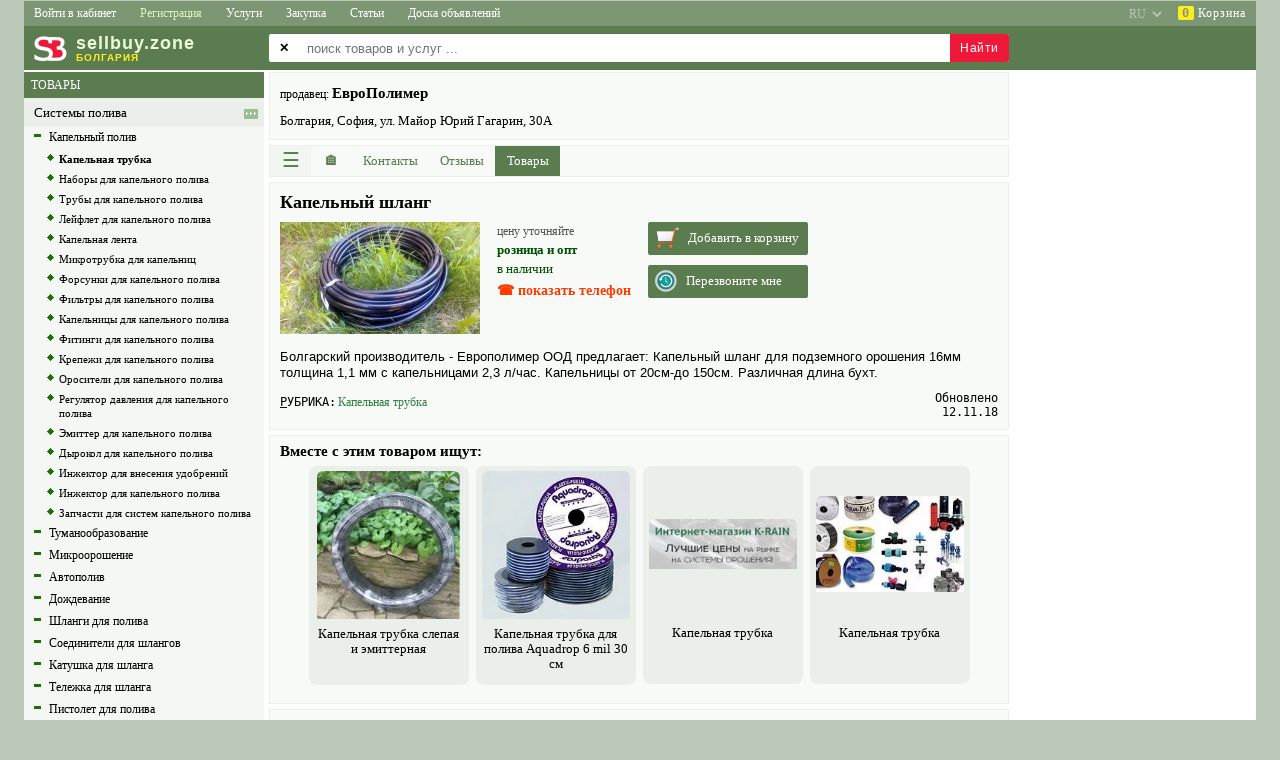

--- FILE ---
content_type: text/html; charset=utf-8
request_url: https://bg.sellbuy.zone/physical_product/462614-kapelnyy-shlang.html
body_size: 17075
content:
<!DOCTYPE html>
<html lang="ru">

<head>

<title>Капельный шланг купить в София, ЕвроПолимер</title>

<link rel= "dns-prefetch" href="//pagead2.googlesyndication.com" />
<link rel= "dns-prefetch" href="//www.googletagmanager.com" />
<link rel= "dns-prefetch" href="//googleads.g.doubleclick.net" />
<link rel= "dns-prefetch" href="//fonts.googleapis.com" />

<base href="https://bg.sellbuy.zone/">

<link rel="canonical" href="https://bg.sellbuy.zone/physical_product/462614-kapelnyy-shlang.html">

<link rel="alternate" hreflang="ru" href="https://bg.sellbuy.zone/physical_product/462614-kapelnyy-shlang.html" />
<link rel="alternate" hreflang="uk" href="https://bg.sellbuy.zone/ua/physical_product/462614-kapelnyy-shlang.html" />
<link rel="alternate" hreflang="en" href="https://bg.sellbuy.zone/en/physical_product/462614-kapelnyy-shlang.html" />

<meta name="description" content="Капельный шланг продает ЕвроПолимер, , Болгария">
<meta name="keywords" content="Капельный шланг, купить, продаю, цена, описание, характеристика, Капельная трубка, ЕвроПолимер, София, Болгария">
<meta name="title" content="Капельный шланг купить в София, ЕвроПолимер">
<meta name="robots" content="index">
<meta name="distribution" content="global">
<meta name="rating" content="General">
<meta name="copyright" content="SellBuy'Zone">
<meta name="vendor" content="Sell'Buy">
<meta http-equiv="Content-Type" content="text/html; charset=utf-8">

<link rel="icon" type="image/x-icon" href="/favicon.ico">
<link rel="apple-touch-icon" href="/images/agro/logo-sellbuy-200x200.png" sizes="200x200">

<meta name="theme-color" content="#5b7c4f" />
<meta name="msapplication-navbutton-color" content="#5b7c4f" />
<meta name="apple-mobile-web-app-status-bar-style" content="#5b7c4f" />

<meta name="SKYPE_TOOLBAR" content ="SKYPE_TOOLBAR_PARSER_COMPATIBLE" />

<meta name="google-site-verification" content="toWqtutj70e490jTA1z0ID25LYc1G6SwlJOOQtPD2Ko" />

<script async src="//pagead2.googlesyndication.com/pagead/js/adsbygoogle.js" crossorigin="anonymous"></script>


<script>

class Global
{
    static DispatcherGuest = "https://bg.sellbuy.zone/lib/sh/dispatcher/guest.php";
    static DispatcherUser = "";
    static DispatcherAdmin = "";
    static Lang = "ru";
    static Region = "121";
    static In = "";
    // common, profile, cabinet
    static MainPagePrifile = "common";
}

var googleADScount = 0;
var googleAdsList = [];
var windowLoadComplete = false;

document.addEventListener("DOMContentLoaded", (event) => {
    if (Global.MainPagePrifile && Global.MainPagePrifile != "profile") {
        $("head").append("<link rel='stylesheet' type='text/css' href='/css/jquery/jquery.ui.core.css'>");
        $("head").append("<link rel='stylesheet' type='text/css' href='/css/jquery/jquery.ui.accordion.css'>");
        $("head").append("<link rel='stylesheet' type='text/css' href='/css/jquery/jquery.ui.autocomplete.css'>");
        $("head").append("<link rel='stylesheet' type='text/css' href='/css/jquery/jquery.ui.selectable.css'>");
    }
    $("head").append("<link rel='stylesheet' type='text/css' href='/lib/ibox/ibox.css'>");
});

window.onload = function() {
    GoogleAdsPush();
};

function GoogleAdsPush()
{
    googleAdsList.forEach((ads) => {
        if (!ads.id || !ads.html) return;
        let el = document.getElementById(ads.id);
        if (!el) return;
        
        if (ads.over) el.innerHTML = ads.html;
        else el.innerHTML += ads.html;
    });

    [].forEach.call(document.querySelectorAll('.adsbygoogle'), function(){
        (adsbygoogle = window.adsbygoogle || []).push({});
    });

    // Checking after 2 sec (ad need time)
    // setTimeout(СheckAds, 2000);
}

function CheckAds()
{
    const ads = document.querySelectorAll('.adsbygoogle');
    ads.forEach(ad => {
        const hasIframe = !!ad.querySelector('iframe');
        const rect = ad.getBoundingClientRect();
        const isEmptySize = rect.height < 20; // limit, can change

        if (!hasIframe || isEmptySize) {
            console.log('Слот пустой → фолбэк');
            ad.innerHTML = `
                <div class="my-fallback-ad">
                <a href="/special-offer" target="_blank">
                    <img src="/images/fallback-banner.jpg" alt="Promo" />
                </a>
                </div>
            `;
        }
    });
}

</script>



    

<script async src="https://www.googletagmanager.com/gtag/js?id=G-BPCJ35ME75"></script>
<script>
  window.dataLayer = window.dataLayer || [];
  function gtag(){dataLayer.push(arguments);}
  gtag('js', new Date());

  gtag('config', 'G-BPCJ35ME75');
</script>


<link rel="stylesheet" type="text/css" href="/css/css.css?240813" />
<link rel="stylesheet" type="text/css" href="/css/css-src.css?20220710" />
<link rel="stylesheet" type="text/css" href="/css/shop.css" />

<link rel="prefetch" as="style" media="all" type="text/css" href="/lib/jscalendar/calendar.css" />
<!--[if lte IE 6]><style type="text/css" media="screen">@import url('/css/ie6.css');</style><![endif]-->
<!--[if gte IE 7]><style type="text/css" media="screen">@import url('/css/ie7.css');</style><![endif]-->

<link rel="stylesheet" type="text/css" href="/css/sh/media.css?240421" />
<link rel="stylesheet" type="text/css" href="/css/sh/main_page_media.css?240509" />

<link rel="stylesheet" type="text/css" href="/css/jquery/jquery.ui.resizable.css" />
<link rel="stylesheet" type="text/css" href="/css/jquery/jquery.ui.button.css" />
<link rel="stylesheet" type="text/css" href="/css/jquery/jquery.ui.dialog.css" />
<link rel="stylesheet" type="text/css" href="/css/jquery/jquery.ui.slider.css" />
<link rel="preload" href="/css/jquery/jquery.ui.tabs.css" as="style" onload="this.rel='stylesheet'" />
<link rel="stylesheet" type="text/css" href="/css/jquery/jquery.ui.datepicker.css" />
<link rel="stylesheet" type="text/css" href="/css/jquery/jquery.ui.theme.css" />

<script src="/images/scripts/main.js"></script>
<script async src="/lib/ibox/ibox.js"></script>

<script defer src="/lib/jscalendar/calendar.js"></script>
<script defer src="/lib/jscalendar/lang/calendar-ru.js"></script>
<script defer src="/lib/jscalendar/calendar-setup.js"></script>

<script src="/lib/sh/js/jquery/jquery-1.8.2.min.js"></script>
<script src="/lib/sh/js/jquery/jquery.ui.core.js"></script>
<script src="/lib/sh/js/jquery/jquery.ui.widget.js"></script>
<script src="/lib/sh/js/jquery/jquery.ui.position.js"></script>
<script defer src="/lib/sh/js/jquery/jquery.ui.autocomplete.js"></script>
<script defer src="/lib/sh/js/jquery/jquery.numeric.js"></script>
<script defer src="/lib/sh/js/jquery/jquery.ui.datepicker.js"></script>
<script defer src="/lib/sh/js/jquery/jquery.maskedinput-1.3.js"></script>

<script src="/js/main.js?20230910"></script>

<meta name="viewport" content="initial-scale=1.0, user-scalable=yes">

</head>
<body>
<input type="hidden" id="shCountryID" value="OTH">

<div id="sh-main-div">

<header style="position:sticky;top:0px;z-index:500;">
<nav class="main-top-menu"><div id="div-category-menu-container" class="sh-popup hidden">
    <div id="div-category-menu">
        <div onclick="CategorySelectClose();" style="cursor:default;color:red;font-size:28px;position:absolute;top:0;right:8px;">&times;</div>
        <div id="div-category-menu-data"></div>
    </div>
</div>


<div class="menu-2">
        
                                        
    <a href="javascript:void(0);" class="sh-main-menu sh-popup sh-popup1 width-less-1260"
    onclick="shPopup(this, '.sh-main-menu-items')" aria-label="Меню">&sext;&thinsp;<span style="font-size:13px;">Меню</span></a>
    <div class="sh-main-menu-items sh-popup sh-popup2 shadow-right">
        <a onclick="CategorySelectOpen(8,1);">Каталог товаров</a>
        <a onclick="CategorySelectOpen(1477,2);">Каталог услуг</a>
        <a onclick="CategorySelectOpen(125,3);">Каталог статей</a>
        <a onclick="CategorySelectOpen(1,4);">Каталог объявлений</a>
        <a href="https://sellbuy.zone/content/ads.html">Доска объявлений</a>
                <div class="menu-divider"></div>
        <a href="/">Товары</a>
        <a href="/services.html">Услуги</a>
        <a href="/articles.html">Статьи</a>
        <a href="/zakupka.html">Закупка</a>
        <div class="menu-divider"></div>
                 
                    <a href="https://sellbuy.zone/login.html" rel="nofollow">Войти в кабинет</a>
            <a href="https://sellbuy.zone/register.html" rel="nofollow">Регистрация</a>
                
        <div class="menu-divider"></div>
        <a onclick="ShopOpen();">Корзина</a>
    </div>
        
            <a href="https://sellbuy.zone/login.html" class="width-more-1260" rel="nofollow">Войти в кабинет</a>
        <a style="color:#ddf3bc;" href="https://sellbuy.zone/register.html" rel="nofollow"
        onmouseover="this.style.color='#fff';this.style.background='#ee1839'"
        onmouseout="this.style.color='#ddf3bc';this.style.background='';">Регистрация</a>
    
                            <a href="/services.html" class="width-more-760">Услуги</a>
                        <a href="/zakupka.html" class="width-more-1030">Закупка</a>
                        <a href="/articles.html" class="width-more-950">Статьи</a>
                                <a href="https://sellbuy.zone/content/ads.html" class="width-more-760">Доска объявлений</a>
                
        <div style="float:right;">
            <a id="av-basket" onclick="ShopOpen();">
            <span>0</span>&nbsp;Корзина</a>
        </div>
            <select style="display:block;float:right;opacity:0.45;" onchange="location = this.value;" aria-label="select language">
        <option value="https://bg.sellbuy.zone/en/physical_product/462614-kapelnyy-shlang.html" >EN</option>
        <option value="https://bg.sellbuy.zone/ua/physical_product/462614-kapelnyy-shlang.html" >UA</option>
        <option value="https://bg.sellbuy.zone/physical_product/462614-kapelnyy-shlang.html" selected="selected">RU</option>
    </select>
    </div></nav>
</header>

<div class="main-logo">

<div class="logo_div">        
    

<a href="https://bg.sellbuy.zone/" class="top_logo" style="text-align:left;">
<div style="float:left;font-family:arial;font-weight:bold;position:relative;color:#ebfbd3;letter-spacing:1px;height:38px;font-size:26px;">
    <img src="/images/agro/logo-sellbuy-empty.png" width="240" height="38" alt="Sell'Buy Болгария" title="Sell'Buy Болгария - товары и услуги">
    <div style="position:absolute;left:40px;top:5px;padding:0px 6px 0px 12px;">
        <div style="font-size:18px;line-height:19px;">
            <span>sell</span><span>buy</span><span>.zone</span>
        </div>
                <div style="font-size:10px;line-height:10px;color:#fdee21;overflow:hidden;white-space:nowrap;width:180px;">
                            БОЛГАРИЯ
                    </div>
            </div>
</div>
</a></div>

                    



    
    


<style>
    .search_index_p2 {display:none}
    .search_index_p1 {width:740px}
    @media (max-width: 1262px) {
        .search_index_p1 {left:245px;width:auto}
    }
    @media (max-width: 720px) {
        .search_index {height:88px}
        .search_index_p1 {top:48px;left:5px}
    }
</style>


<div class="search_index"></div>
<input type="hidden" id="shSearchType" name="shSearchType" value="1" />

<form method="get" id="qsearch_form_id" name="qsearch_form" action="/sitesearch">
    <div class="search_index_p2">
    <table>
    <tr>
        <td id="td-all-regions" class="disabled">
            <span>&#10005;</span>
        </td>
        <td id="td-all-regions-arrow">
            <select id="search-region" class="search_index_inp2" disabled="disabled" aria-disabled="true" aria-label="select primary region" >
                <option value="0" data-av-url="https://sellbuy.zone">
                    == все страны ==                </option>
                
                                                                                                                                
                                                            
                                                                        
                        
                                                                    
                                                                        
                        
                                                                    
                                                                        
                        
                                                                    
                                                                        
                        
                                                                    
                                                                        
                        
                                                                    
                                                                        
                        
                                                                    
                                                                        
                        
                                                                    
                                                                        
                        
                                                                    
                                                                        
                        
                                                                    
                                                                        
                        
                                                                    
                                                                        
                        
                                                                    
                                                                        
                                                <option value="121" data-av-url="https://bg.sellbuy.zone" selected="selected">
                            Болгария
                        </option>
                        
                                                                    
                                                                        
                        
                                                                    
                                                                        
                        
                                                                    
                                                                        
                        
                                                                    
                                                                        
                        
                                                                    
                                                                        
                        
                                                                    
                                                                        
                        
                                                                    
                                                                        
                        
                                                                    
                                                                        
                        
                                                                    
                                                                        
                        
                                                                    
                                                                        
                        
                                                                    
                                                                        
                        
                                                                    
                                                                        
                        
                                                                    
                                                                        
                        
                                                                    
                                                                        
                        
                                                                    
                                                                        
                        
                                                                    
                                                                        
                        
                                                                    
                                                                        
                        
                                                                    
                                                                        
                        
                                                                    
                                                                        
                        
                                                                    
                                                                        
                        
                                                                    
                                                                        
                        
                                                                    
                                                                        
                        
                                                                    
                                                                        
                        
                                                                    
                                                                        
                        
                                                                    
                                                                        
                        
                                                                    
                                                                        
                        
                                                                    
                                                                        
                        
                                                                    
                                                                        
                        
                                                                    
                                                                        
                        
                                                                    
                                                                        
                        
                                                                    
                                                                        
                        
                                                                    
                                                                        
                        
                                                                    
                                                                        
                        
                                                                    
                                                                        
                        
                                                                    
                                                                        
                        
                                                                    
                                                                        
                        
                                                                    
                                                                        
                        
                                                                    
                                                                        
                        
                                                                    
                                                                        
                        
                                                                    
                                                                        
                        
                                                                    
                                                                        
                        
                                                                    
                                                                        
                        
                                                                    
                                                                        
                        
                                                                    
                                                                        
                        
                                                                    
                                                                        
                        
                                                                    
                                                                        
                        
                                                                    
                                                                        
                        
                                                                    
                                                                        
                        
                                                                    
                                                                        
                        
                                                                    
                                                                        
                        
                                                                    
                                                                        
                        
                                                                    
                                                                        
                        
                                                                    
                                                                        
                        
                                                                    
                                                                        
                        
                                                                    
                                                                        
                        
                                                                    
                                                                        
                        
                                                                    
                                                                        
                        
                                                                    
                                                                        
                        
                                                                    
                                                                        
                        
                                                                    
                                                                        
                        
                                                                    
                                                                        
                        
                                                                        </select>
        </td>
    </tr>
    </table>
    </div>

    <div class="search_index_p1">
        <table class="clear"><tr><td><span>&#10005;</span></td></tr></table>
        <input type="text" id="search_index_input1" name="free_text" class="search_index_inp1"
            value=""
            placeholder="поиск товаров и услуг ..." autocomplete="off" maxlength="100" aria-label="enter search query" />
        <input type="submit" value="Найти" id="sh-btn-search" />
    </div>
</form>





<script>
var searchEnabled = true;
$(document).ready(function()
{
    qsearch_form.onsubmit = function(e){
        e.preventDefault();
        
        if (!searchEnabled) return;

        let el = document.getElementById("search_index_input1");
        el.value = FreeText(el.value.trim());
        
        if (el.value.length < 3) {
            alert("Введите минимум 3 символа...");
            return false;
        }

        searchEnabled = false;
        setTimeout(() => { searchEnabled = true; }, "1500");

        let href = qsearch_form.action + "/free_text/" + FreeTextURL(el.value) + ".html";
        window.location.href = href;
    };
});
</script>
</div>

<table id="sh-main-table">



<tr><td class="under-main-top"></td></tr>

<tr>
	<td style="vertical-align:top;text-align:center;">

<div class="main_left_part" >
    
    
    
        <table style="width:240px;">
				
		<script>
		var wClient = window.innerWidth || document.documentElement.clientWidth || document.body.clientWidth;
		var hClient = window.innerHeight || document.documentElement.clientHeight || document.body.clientHeight;
        var rightPartCanShow = (wClient > 1005 || hClient > 1005);
		var treeContainer = "";
		</script>
		
                    <tr><td><div class="sh-cat-search"><span class="prod-type shHeaderGreenGray">
                            <a href="/" rel="nofollow">ТОВАРЫ</a>
                        </span></div></td></tr>
            <tr><td>
	        	<div id="mainTreeScrollbar" class="shScrollbar"></div>
	        	<script>treeContainer = "mainTreeScrollbar";</script>
            </td></tr>
        		<script>
		if (treeContainer.length > 0 && rightPartCanShow)
		{
			let data = {"type":"physical_product","id":"462614","lang":"ru","action":"content\/content","part":"products","only":"sell","region":"121","cid":4987};
			data.guid = "696d7ed5d8dd8";
			data.w = wClient;
			data.h = hClient;

			AjaxJsonSendPostGuest(true, { command: "categoryTree-ajax", data: data}, function(xhr) {
				document.getElementById(treeContainer).innerHTML = xhr.responseText;
			});
		}
		</script>
        
        <tr><td class="banners_left">
        <div style="margin-top:5px;"></div>

                </td></tr>
    </table>
    </div>

<div class="main_right_part">
    <div class="main_content" style="width:100%">
        

<style>.sh-show-phones, .sh-show-phones{display:none}</style>



    

<style>
.bull{font-size:7pt}
#sh-td-company-logo {vertical-align:top;padding-right:10px}
#sh-td-company-logo img {max-width:120px;max-height:80px}
</style>

<script src="/js/view2.js?20211221"></script>

<script>
var comp_id = 25045;
var read4order = 0;
var read4email = 0;
var usercondition = 0;

function MobileCompAbout()
{
    $.ajax({
        url: "/lib/sh/php/utils.php",
        type: "POST",
        data: { type: "uAbout", id : comp_id },
        async: true
    })
    .done(function(about_html){
        $("#about").html(about_html);
        shLinkBlock();
        $("#about .sh_a_hsave").click(function(){
            ShowAH(this);
            return true;
        });
    })
    .fail(function(){
        console.log("ajax error u-about");
    })
    .always(function(){ });
}

function shShowCondition()
{
    $('#divDelivery').show('slow');
    usercondition = 1;
    
    var pos = $('#divDelivery').offset().top;
    var scroll = $(window).scrollTop();
    if (scroll > pos)
        $('html, body').animate({scrollTop: pos},300);
        
    $.ajax({
        url: '/lib/sh/php/utils.php',
        type: 'POST',
        data:
        {
            "type":"usercondition",
            "id":comp_id
        },
        async: true,
    });
}

function shLoadCF(containerId, callback)
{
    $.ajax({
        type: "POST",
        url: "/lib/sh/php/utils.php",
        data: {
			id: comp_id,
			fd: 0,
            userDomain: "",
			action: "content/content",
			part: "products",
			
			
			cid: "4987",
			
			type: "categories_company"
        },
        async: true
    })
    .done(function(data)
    {
        $(containerId).html(data);
        if (callback) callback();
    })
    .fail(function(){ return false; })
    .always(function(){ })
    ;
}
function shLoadCFmobile(owner_container_selector)
{
    if ($("#sh-cf-right").is(":visible") && $("#sh-cf-right table").length > 0)
    {
        $("#sh-cf-right").fadeOut(500).fadeIn(500);
    }
    else
    {
        if ($("#sh-cf-mobile-content").html().length==0)
            shLoadCF("#sh-cf-mobile-content");
        
        $("#sh-cf-mobile").detach().appendTo(owner_container_selector);
        shPopup(null, "#sh-cf-mobile");
    }
}

function getCompAdditionalInfo()
{
	return;
	let mainBlock = document.querySelector(".cview_l");
	let infoBlock = document.querySelector(".cview_r");
	let H = mainBlock.offsetHeight - infoBlock.offsetHeight;
	//let H = mainBlock.clientHeight - infoBlock.clientHeight;
	
	let content = "";
	if (H > 60) {};
		
	let div = document.getElementById("comp-additional-info");
	div.innerHTML = '<div class="cview_block_green" style="padding:5px;">'.concat(content,'</div>');
	div = document.querySelector("#comp-additional-info > .cview_block_green");
	div.style.height = (H-17)+"px";
}

</script>




                                
            
                                        

        




<div id="divDelivery" class="hide-by-escape">
    <div id="divDelivery-x" onclick="$('#divDelivery').hide('slow');" title="закрыть">
        <a>&times;</a>
    </div>
                </div>
<div class="cview_all">
    <div id="sh-cf-mobile" class="cview_block_green sh-popup sh-popup3">
        <div id="sh-cf-mobile-x" onclick="$('#sh-cf-mobile').fadeOut();">&times;</div>
        <div id="sh-cf-mobile-content"></div>
    </div>
       
	<div class="cview_l">
		
		
<script type="application/ld+json">
{
  "@context": "https://schema.org",
  "@type": "LocalBusiness",
  "@id": "https://bg.sellbuy.zone/profile/view/u/25045.html#localbusiness",
  "name": "ЕвроПолимер",
  "url": "https://bg.sellbuy.zone/profile/view/u/25045.html",
  "logo": "https://sellbuy.zone/uploads/avatars/7/c790ee57840372ba8b92aaad7c29e2fd.jpg",  
  "address": {
    "@type": "PostalAddress",
    "streetAddress": "ул. Майор Юрий Гагарин, 30А",
    "postalCode": "1113",
    "addressLocality": "София",
    
    "addressCountry": "BG"
  }
}
</script>


<div id="sh-company-static-header" class="cview_block_green2">
<table style="width:100%">
<tr>
	
    
	<td style="width:100%;vertical-align:top;">
        <table style="width:100%;">
                        <tr>
            <td style="text-align:left;">
                            
                <span style="font-size:12px;">продавец: </span>                                <strong class="bh2">ЕвроПолимер</strong>
                    
                                            
                <div class="cview_adr">
                                        
                    <div style="margin:5px 0;">Болгария, София, ул. Майор Юрий Гагарин, 30А</div>

                                        
                                        <div style="display:none">
                        <div class="clear"></div>
                        <p>Телефон:</p>
                        <span class="sh-hide-phones text-shadow" onclick="shShowPhones();">показать телефон</span>
                        <div class="sh-show-phones sh-show-phones1 sh-show-phones-href">
                            <table>
                            <tr><td>
                                                        <div class="nowrap av-phone">
                                <a href="tel:+359893515348">
                                    +359 893 51-53-48
                                </a>
                            </div>
                            <sup style="font-weight:normal;">direction</sup>                            </td></tr>
                                                        <tr><td>
                                                                <div class="nowrap av-phone">
                                    <a href="tel:+359893302977">
                                        +359 893 30-29-77
                                    </a>
                                </div>
                                                            </td></tr>
                                                        
                                                        <tr><td>
                                                                <div class="nowrap av-phone">
                                    <a href="tel:+359893382628">+359 893 38-26-28</a>
                                </div>
                                                            </td></tr>
                                                        
                                                        <tr><td>
                                                                <div class="nowrap av-phone">
                                    <a href="tel:+35971722034">+359 7 172-20-34</a>
                                </div>
                                <sup style="font-weight:normal;">production</sup>                            </td></tr>
                                                        
                                                        <tr><td>
                                                                <div class="nowrap av-phone">
                                    <a href="tel:+359893515341">+359 893 51-53-41</a>
                                </div>
                                <sup style="font-weight:normal;">production</sup>                            </td></tr>
                                                        
                            
                                                        </table>
                        </div>
                    </div>
                                        
                                        <div class="clear"></div>
                </div>                    
            </td>
            </tr>
                    
                    </table>
    </td>
</tr>
</table>            
</div>


<div class="sh-button-popup-menu-items sh-popup sh-popup2 shadow-right">
        <a href="/page/contact_us/u/25045.html" rel="nofollow">Написать письмо</a>
        <a href="/profile/view/u/25045/part/contacts.html">Контакты</a>
    <a href="/profile/view/u/25045/part/reviews.html">Отзывы</a>
    <div class="menu-divider"></div>
    <a href="/physical_product/462614-kapelnyy-shlang.html#" class="sh-popup sh-popup1" onclick="shLoadCFmobile('#container4menu')">Рубрики</a>
            <a href="/profile/view/u/25045/part/products.html">Товары</a>
                        <div class="menu-divider"></div>
    <a onclick="ShopOpen();">Корзина</a>
</div>


<div class="cview_block_green2" style="padding:0;height:32px;box-sizing:border-box;">
	<div class="cview_menu">
	    <a class="sh-button-popup-menu sh-popup sh-popup1"
	    onclick="shPopup(this, '.sh-button-popup-menu-items');" title="Меню"
		style="width:41px">&#9776;</a>
		
	    <a href="/profile/view/u/25045.html"
	    class="home"
	    title="Витрина"
		style="width:41px"><span>&#127968;</span></a>

		<a href="/profile/view/u/25045/part/contacts.html"
        class="sh-amenu-resize"
        style="width:77px;"><span>Контакты</span></a>

		<a href="/profile/view/u/25045/part/reviews.html"
        class="sh-amenu-resize"
        style="width:66px;"><span>Отзывы</span></a>

			    <a href="/profile/view/u/25045/part/products.html"
        class="sh-amenu-resize sh-amenu-visible act"
        style="width:65px"><span>Товары</span></a>
				
	    
	    	    
	    	    
	       
	</div>
</div>
<div id="container4menu" class="cview_block_green2" style="padding:0;margin:0;height:0;border:none"></div>
<div class="clear"></div>



<style>
    #comp-cats-nav {padding:8px 0px 0 0px;height:26px;overflow:hidden;font-size:13px;line-height:18px;margin-top:-6px;border-top:none;}
    #comp-cats-nav > div {white-space:nowrap;position:absolute;left:10px;right:0px;}
    #comp-cats-nav a {cursor:pointer;text-decoration:none;}
</style>
<nav id="comp-cats-nav" class="cview_block_green2">
    <div>
        <script async>
            let data = {"type":"physical_product","id":"462614","lang":"ru","action":"content\/content","part":"products","only":null,"region":"121","cid":4987};
            AjaxJsonSendPostGuest(true, { command: "breadcrumbs-ajax", data: data}, function(xhr) {
                document.getElementById("comp-cats-nav").innerHTML = "<div>"+xhr.responseText+"</div>";
            });
        </script>
    </div>
</nav>


                    
  






<script>
var contentId = 462614;
var contentLinkSrcRev = "";
var basketToUrl = 0;

function ShowFullContent()
{
    let mobi = document.getElementById("contentBoxAbout-mobi");
    mobi.style.maxHeight = "";
    document.getElementById("contentBoxMore").outerHTML = "";
}
</script>

<style>
    .firstLetter::first-letter {text-decoration:underline;}
    #pp-ads-mobile-1 ins.adsbygoogle[data-ad-status="unfilled"] {display:none !important;}
    #div-pp-data-img {margin:0 15px 15px 0;float:left;}
    #div-pp-data-img > div {position:absolute;margin-left:-2px;margin-top:-2px;padding:3px 5px 2px 5px;
        font-weight:bold;font-size:13px;background-color:#ff3b00;color:#fff;}
    #div-pp-data-value {margin:0px 15px 15px 0;float:left;}
    @media (max-width:555px){
        #contentBoxAbout-desk {display:none}
        #contentBoxAbout-mobi {display:block}
    }
    @media (min-width:555px){
        #contentBoxAbout-desk {display:block}
        #contentBoxAbout-mobi {display:none}
    }
</style>


<div id="divGallery" class="hide-by-escape">
    <table>
    <tr style="height:50px;">
    <td style="width:50px;"></td>
    <td></td>
    <td style="width:50px;text-align:center;">
        <input type="button" value="&times;" title="закрыть" id="btnGallery-close" />
    </td>
    </tr>

    <tr>
    <td style="width:50px;text-align:center;">
        <input type="button" value="&laquo;" title="предыдущая" id="btnGallery-prev" />
    </td>
    
    <td id="td-imgGallery">
		<img id="imgGallery" draggable="false" src="/uploads/photo/272/119c610e254677cca0f9e9a26e28fe78.jpg" alt="Капельный шланг" title="" />
    </td>
    
    <td style="width:50px;text-align:center;">
        <input type="button" value="&raquo;" title="следующая" id="btnGallery-next" />
    </td>
    </tr>

    <tr style="height:50px">
    <td id="td_images" colspan="3">
            <input type="hidden" id="gallery_cur" value="0">
        
                <img id="img0" title="Фото 1" alt="" data-av-nn="0" src="/uploads/gallery/25045/product/462614-0-small.jpg"
        onclick="$('#gallery_cur').val(0); $('#divGallery img#imgGallery').attr('src', '/uploads/gallery/25045/product/462614-0.jpg');" />
                </td>
    </tr>
    </table>
</div>

    
<div class="cview_block_green2" style="padding-bottom:0px;" itemscope itemtype="https://schema.org/Product">
    <meta itemprop="sku" content="462614" />
    <h1 lang="ru"  itemprop="name">Капельный шланг</h1>

    <div>
        <div class="pp_info">
            <table style="width:100%">
            <tr><td>
                                <div id="div-pp-data-img">
                    
                    <table>
                    <tr><td>
                        <img class="fl" title="" src="/uploads/photo/272/119c610e254677cca0f9e9a26e28fe78.jpg" alt="Капельный шланг"
                         itemprop="image"                                                    onclick="$('#gallery_cur').val(0); $('#divGallery img#imgGallery').attr('src', '/uploads/gallery/25045/product/462614-0.jpg'); $('#divGallery').show('normal');"
                            style="cursor:pointer;max-width:200px;max-height:200px;text-align:left;"
                                                >
                    </td></tr>
                                        </table>
                </div>
                                
                <div id="div-pp-data-value">
                    <table>
                    <tr><td>
                    <div style="display:none;" itemprop="offers" itemscope itemtype="https://schema.org/Offer">
                        <link itemprop="url" href="https://bg.sellbuy.zone/physical_product/462614-kapelnyy-shlang.html" />
                        
                        <meta itemprop="availability" content="https://schema.org/InStock" />
                                                
                                                <meta itemprop="price" content="0.00" />
                        <meta itemprop="priceCurrency" content="EUR" />
                        <meta itemprop="priceValidUntil" content="2018-11-12" />                                                <div style="display:none;" itemprop="seller" itemscope itemtype="https://schema.org/Organization">
                                                        <meta itemprop="name" content="ЕвроПолимер" />
                        </div>
                    </div>

                                            <span class="data-caption">цену уточняйте</span>
                                        </td></tr>

                    
                                        
                    <tr><td>
                        <b class="data-value">розница и опт</b>
                    </td></tr>

                    <tr><td>
                                                                                                    <span class="data-value">
                            в наличии
                        </span>
                    </td></tr>
            
                    
                                        <tr><td style="text-align:left;padding-top:5px;">
                        <div id="sh-prod-phones"><div class="text-shadow" onclick="$('#sh-prod-phones').html('<div>'+$('.sh-show-phones1').html()+'</div>');shShowPhones();">☎ показать телефон</div></div>
                    </td></tr>
                                        
                    </table>
                </div>

                <div id="div-pp-data-btns" style="margin-bottom:15px;float:left;">
                    <div>
                                                                                                                                                <div id="shPhysicalOrder" class="shPhysicalOrder-class" onclick="BasketAdd();">
                            <div class="shPhysicalOrder-class-icon1"></div>
                            <div class="shPhysicalOrder-class-text">Добавить в корзину</div>
                        </div>
                                                                        <div class="shPhysicalOrder-class" style="margin-top:10px;" onclick="shRecallMeOpen();">
                            <div class="shPhysicalOrder-class-icon2"></div>
                            <div class="shPhysicalOrder-class-text">Перезвоните мне</div>
                        </div>
                                            </div>
                </div>

            </td></tr>
            </table>

            <div itemprop="description" style="display:none;">Болгарский производитель - Европолимер ООД предлагает: Капельный шланг для подземного орошения 16мм толщина 1,1 мм с капельницами 2,3 л/час. Капельницы от 20см-до 150см. Различная длина бухт.</div>            
            <div id="contentBoxAbout-mobi" class="sh-about contentBoxAbout" style="clear:both;max-height:555px;" lang="ru">
                Болгарский производитель - Европолимер ООД предлагает: Капельный шланг для подземного орошения 16мм толщина 1,1 мм с капельницами 2,3 л/час. Капельницы от 20см-до 150см. Различная длина бухт.
            </div>
            <div id="contentBoxMore" onclick="ShowFullContent();" style="white-space:nowrap;display:none;margin:10px 0 5px 0;cursor:default;color:#fff;background-color:#848f83;float:left;padding:8px;border-radius:3px;">
                ПОКАЗАТЬ ПОЛНОСТЬЮ &veeeq;
            </div>
            <div id="contentBoxAbout-desk" class="sh-about contentBoxAbout" style="clear:both;" lang="ru">
                Болгарский производитель - Европолимер ООД предлагает: Капельный шланг для подземного орошения 16мм толщина 1,1 мм с капельницами 2,3 л/час. Капельницы от 20см-до 150см. Различная длина бухт.
            </div>
            
            <script async="true">
                let mobi = document.getElementById("contentBoxAbout-mobi");
                if (mobi.scrollHeight > 555) {
                    let contentBoxMore = document.getElementById("contentBoxMore");
                    contentBoxMore.style.display = "block";
                    mobi.style.maxHeight = `${555-15-contentBoxMore.clientHeight}px`;
                }
                else {
                    mobi.style.maxHeight = "";
                    document.getElementById("contentBoxMore").outerHTML = "";
                }
            </script>
            
            
            <div style="clear:both;"></div>
                    </div>

                <div class="sh-prod-footer">
        <table style="width:100%;">
        <tr>
            <td style="width:50px;padding:2px 0;font-size:12px;font-family:monospace;vertical-align:middle;" class="firstLetter">РУБРИКА:</td>
            <td style="text-align:left;padding:2px;">
                                                                            <a style="font-size:12px;text-decoration:none;"
                    href="/category/4987-kapelnaya-trubka.html">
                        Капельная трубка
                    </a>
                                        
                                                                                                            </td>
            <td rowspan="2" style="padding-left:2px;width:65px;text-align:right;vertical-align:bottom;font-size:12px;font-family:monospace;">
                <div>Обновлено 12.11.18</div>
                            </td>
        </tr>
        <tr>
            <td style="padding:2px 0;font-size:12px;font-family:monospace;vertical-align:middle;" class="firstLetter"></td>
            <td style="text-align:left;padding:2px;">
                            </td>
        </tr>
        </table>
        </div>
        
                
    </div>

    <div class="clear" style="height:10px;"></div>
</div>

<div id="sh-recallme-div-par" class="hide-by-escape" style="text-align:center;">
<div id="sh-recallme-div">
    <div onclick="shRecallMeClose();"
    style="color:#fff;background-color:#ff3b00;font-size:16px;line-height:20px;width:20px;height:20px;position:absolute;right:1px;top:1px;cursor:default;">&times;</div>
    <table style="width:100%;">
    <tr>
        <td colspan="2">
            <b style="font-size:18px;color:#133800">Заказать обратный звонок</b>
        </td>
    </tr>
    <tr>
    <td style="position:relative;width:110px;text-align:left;vertical-align:top;">
        <img src="/images/Icons/128x128/phone_128.png" alt="" width="100" height="100" style="margin-top:-20px;" />
    </td>
    <td style="text-align:left">
                <div class="div-caption">Ваше имя: <span>&#10026;</span></div>
        <div class="div-data">
            <input type="text" id="sh-recallme-name" aria-label="Ваше имя" />
        </div>
                <div class="div-caption">Телефон: <span>&#10026;</span></div>
        <div class="div-data">
            <input type="text" id="sh-recallme-phone" aria-label="Телефон" />
        </div>
                <div class="div-caption">Email (электронная почта): <span>&#10026;</span></div>
        <div class="div-data">
            <input type="text" id="sh-recallme-email" aria-label="Email (электронная почта)" />
        </div>
    </td>
    </tr>

    <tr>
        <td colspan="2" style="text-align:left">
                        <div class="div-caption">Время, удобное для звонка:</div>
            <div class="div-data">
                <input type="text" id="sh-recallme-time" value="с 9:00 до 18:00" aria-label="Время, удобное для звонка" />
            </div>
                        <div class="div-caption">Текст сообщения:</div>
            <div class="div-data">
                <textarea id="sh-recallme-note" cols="1" rows="2" maxlength="200" aria-label="Текст сообщения">Капельный шланг</textarea>
            </div>   
        </td>
    </tr>

    <tr>
        <td colspan="2" style="text-align:left">
                        <span style="color:#FF6A00;font-size:12px;">
                                                Нажимая кнопку «ОТПРАВИТЬ», я даю согласие на обработку персональных данных        
            </span>
        </td>
    </tr>

    <tr>
    <td colspan="2" style="text-align:left;padding-top:5px;">
        <input type="button" class="shButtonGreen" value="ОТПРАВИТЬ" aria-label="Send button"
            onclick="RecallMeSend(25045, 0, 'ru');" style="min-width:150px;" />
        <div id="sh-div-wait-recallme">
            <img src="/images/waiting.gif" alt="" />
            <b>SENDING A REQUEST ...</b>
        </div>
    </td>
    </tr>
    </table>
</div>
</div>






    <div class="cview_block_green2 sh-prod-random">
    <b class="bh2">Вместе с этим товаром ищут:</b>
    <table style="width:100%;"><tr><td style="text-align:center;vertical-align:top;">
        <div class="sh-div-products-item">
            <a href="https://ua.sellbuy.zone/physical_product/630331-kapelnaya-trubka-slepaya-i-emitternaya.html">
                <table style="width:150px;">
                <tr>
                <td class="cview_img" style="text-align:center;vertical-align:middle;">
                <img src="/uploads/photo/48/dd0343b5d7604f9c384b69d06d789795.jpg" alt="Капельная трубка слепая и эмиттерная">
                </td>
                </tr>
                <tr>
                <td class="sh-td-products-item-text">
                    <strong>Капельная трубка слепая и эмиттерная</strong>
                </td>
                </tr>
                </table>
            </a>                
        </div>
        <div class="sh-div-products-item">
            <a href="https://ua.sellbuy.zone/physical_product/109513-kapelnaya-trubka-dlya-poliva-aquadrop-6-mil-30-sm.html">
                <table style="width:150px;">
                <tr>
                <td class="cview_img" style="text-align:center;vertical-align:middle;">
                <img src="/uploads/photo/2/b8864f97185274b3ad8ea12777f19311.jpg" alt="Капельная трубка для полива Aquadrop 6 mil 30 см">
                </td>
                </tr>
                <tr>
                <td class="sh-td-products-item-text">
                    <strong>Капельная трубка для полива Aquadrop 6 mil 30 см</strong>
                </td>
                </tr>
                </table>
            </a>                
        </div>
        <div class="sh-div-products-item">
            <a href="https://ua.sellbuy.zone/physical_product/114294-kapelnaya-trubka.html">
                <table style="width:150px;">
                <tr>
                <td class="cview_img" style="text-align:center;vertical-align:middle;">
                <img src="/uploads/avatars/7/21f7f184bb3487f21b4d4491fbb34451.jpg" alt="Капельная трубка">
                </td>
                </tr>
                <tr>
                <td class="sh-td-products-item-text">
                    <strong>Капельная трубка</strong>
                </td>
                </tr>
                </table>
            </a>                
        </div>
        <div class="sh-div-products-item">
            <a href="https://md.sellbuy.zone/physical_product/630348-kapelnaya-trubka.html">
                <table style="width:150px;">
                <tr>
                <td class="cview_img" style="text-align:center;vertical-align:middle;">
                <img src="/uploads/photo/356/dd27cac4a6e75762f396bce77a436fef.jpg" alt="Капельная трубка">
                </td>
                </tr>
                <tr>
                <td class="sh-td-products-item-text">
                    <strong>Капельная трубка</strong>
                </td>
                </tr>
                </table>
            </a>                
        </div></td></tr></table></div>

<div id="pp-ads-mobile-1" style="overflow:hidden;max-width:calc(100vw - 24px);box-sizing:border-box;">
    <script>if (document.body.clientWidth < 1231) {
    googleAdsList.push({ id: "pp-ads-mobile-1", html: '<ins class="adsbygoogle" style="display:block;width:100%;max-height:100px" data-ad-client="ca-pub-6324431586125710" data-ad-slot="4017445133" data-ad-format="horizontal" data-full-width-responsive="true"></ins>', over: true });
    }
    </script>
</div>

            


                
    
        
    <div class="cview_block_green2">
                                                                                                                                                        
                                                                                    
                    <b class="bh2">Каталог товаров</b>
                
                        
        <!--[if IE]>
            <link rel="stylesheet" type="text/css" href="/css/sh/products-ie.css">
        <![endif]-->

        <table style="width:100%;">
        <tr>
        <td style="text-align:center;vertical-align:top;">
        
                                                                    <div class="sh-div-products-item">
                <a href="/physical_product/18791-kapelnaya-trubka.html">
                    <table style="width:150px;">
                    <tr><td class="cview_img" style="text-align:center;vertical-align:top;">
                    <img src="/uploads/photo/195/cf3b4266303f701c86c9cc5dd7ff51b1.jpg" alt="Капельная трубка"/>
                    </td></tr>
                    <tr><td class="sh-td-products-item-text">
                    <strong>Капельная трубка</strong>
                    </td></tr>
                    </table>
                </a>
            </div>
            
                                        
                            </td>
        </tr>
        </table>        

        
           
                     
    </div>
    
                    

    

<script>
$(document).ready(function(){
	WindowResizeHandler();
});

$(window).resize(function(){
	WindowResizeHandler();
});

function WindowResizeHandler() {
    var W = $(window).width();
    var val = W-50-50-2-2;
    if (val > 496) val = 496;
    $("#imgGallery").css("max-width", val+"px").css("max-height", val+"px");
    $("#divGallery").height($("#divGallery").width());   
}

function nextImage()
{
    var idx = $("#gallery_cur").val();

    var src_next = "";
    var idx_next = "";
    if ($("#td_images #img"+idx).next("img").length == 1) {
        src_next = $("#td_images #img"+idx).next("img").attr("src");
        idx_next = $("#td_images #img"+idx).next("img").attr("data-av-nn");
    }
    else {
        src_next = $("#td_images img:first").attr("src");
        idx_next = $("#td_images img:first").attr("data-av-nn");
    }
    
    $("#gallery_cur").val(idx_next);
    src_next = src_next.replace("-small.", ".");
    $("#divGallery img#imgGallery").attr("src", src_next);
}

function prevImage()
{
    var idx = $("#gallery_cur").val();

    var src_prev = "";
    var idx_prev = "";
    if ($("#td_images #img"+idx).prev("img").length == 1)
    {
        src_prev = $("#td_images #img"+idx).prev("img").attr("src");
        idx_prev = $("#td_images #img"+idx).prev("img").attr("data-av-nn");
    }
    else
    {
        src_prev = $("#td_images img:last").attr("src");
        idx_prev = $("#td_images img:last").attr("data-av-nn");
    }
    
    $("#gallery_cur").val(idx_prev);
    src_prev = src_prev.replace("-small.", ".");
    $("#divGallery img#imgGallery").attr("src", src_prev);
}


document.getElementById("btnGallery-close").onclick = function(){
	$('#divGallery').hide('normal');
};
document.getElementById("btnGallery-prev").onclick = prevImage;
document.getElementById("btnGallery-next").onclick = nextImage;

const galleryContainer = document.querySelector('#td-imgGallery');
galleryContainer.addEventListener('touchmove', e => {e.preventDefault()}, {passive: true});
const galleryImg = document.querySelector('#imgGallery');
galleryImg.addEventListener('touchmove', e => {e.preventDefault()}, {passive: true});
galleryImg.addEventListener('touchmove', e => {e.preventDefault()}, {passive: true});

galleryContainer.addEventListener('mousedown', lock, false);
galleryContainer.addEventListener('touchstart', lock, {passive: true});
galleryContainer.addEventListener('mouseup', move, false);
galleryContainer.addEventListener('touchend', move, {passive: true});

galleryImg.addEventListener('mousedown', lock, false);
galleryImg.addEventListener('touchstart', lock, {passive: true});
galleryImg.addEventListener('mouseup', move, false);
galleryImg.addEventListener('touchend', move, {passive: true});

function unify(e) { return e.changedTouches ? e.changedTouches[0] : e };

let x0 = null;
function lock(e) { x0 = unify(e).clientX };

function move(e) {
    if (x0 || x0 === 0) {
        let dx = unify(e).clientX - x0, s = Math.sign(dx);

        if (Math.abs(dx) > 80) {
            if (dx < 0) prevImage();
            else nextImage();
        }

        x0 = null;
    }
};

function BasketAdd()
{
	if (read4order == 1 && usercondition == 0)
        shShowCondition();
	else if (typeof ShopAddNew == "function")
	{
		if (basketToUrl && contentLinkSrcRev.length > 0)
		{
			let tmp = reverseString(contentLinkSrcRev);
			if (OpenLink(comp_id, tmp, "_blank"))
				return true;
		}			
		return ShopAddNew(contentId, 'physical_product', 0);
	}
}
</script>

                
        <div id="sh-div-ya-bottom-1">
			<ins class="adsbygoogle" style="display:block" data-ad-client="ca-pub-6324431586125710"
		data-ad-slot="2250696781" data-ad-format="auto" data-full-width-responsive="true"></ins>
	</div>
	</div>

    <div class="cview_r">


    <div id="view2r-ads-111" style="margin-top:0px">
	        <script>if (document.body.clientWidth > 1231) {
            googleAdsList.push({ id: "view2r-ads-111", html: '<ins class="adsbygoogle" style="display:inline-block;width:220px;height:600px" data-ad-client="ca-pub-6324431586125710" data-ad-slot="2415160387"></ins>', over: true });
        }</script>
        </div>


        <div id="view2r-ads-222" style="margin-top:5px">
        <script>if (document.body.clientWidth > 1231) {
            googleAdsList.push({ id: "view2r-ads-222", html: '<ins class="adsbygoogle" style="display:inline-block;width:220px;height:600px" data-ad-client="ca-pub-6324431586125710" data-ad-slot="3890063584"></ins>', over: true });
        }</script>
    </div>
        
</div>    
    <div class="clear"></div>
</div>


<script async src="/js/products.js?20211026" onload="ResizeMainPageProductBlocks();"></script>
        <div class="clear"></div>
        
                
            </div>

    </div>
</td>
</tr>

<tr><td style="height:10px"></td></tr>

<tr>
<td style="text-align:center;">
<footer class="footer_ag">
    <a href="/" rel="nofollow">Главная</a>
    <span>&mdash;</span>
    <a href="https://sellbuy.zone/page/reklama.html" rel="nofollow">Реклама</a>
    <span>&mdash;</span>
    <a href="https://sellbuy.zone/page/partners.html" rel="nofollow">Партнерство</a>
    <span>&mdash;</span>
    <a href="https://sellbuy.zone/page/contact_us.html" rel="nofollow" style="white-space:nowrap;">Контакты портала</a>

    <br/>
    <a href="https://sellbuy.zone/page/user-agreement.html" rel="nofollow" style="white-space:nowrap;">Пользовательское соглашение</a>
    <span>✶</span>
    <a href="https://sellbuy.zone/page/privacy-policy.html" rel="nofollow" style="white-space:nowrap;">Политика конфиденциальности</a>

    <br/>
                <a href="https://ua.sellbuy.zone/" target="_self" style="color:#ddf3bc;">Украина</a>
    <a href="https://kz.sellbuy.zone/" target="_self" style="color:#ddf3bc;">Казахстан</a>
    <a href="https://by.sellbuy.zone/" target="_self" style="color:#ddf3bc;">Беларусь</a>

</footer>
</td>
</tr>
<tr>
    <td>
    <div class="foot">2009-2026 © All Rights Reserved</div>
    </td>
</tr>

</table>
</div>


<div id="divShop">
<div class="divBottomContainer">

<div id="divShop_in">

<div style="padding:10px 10px 30px;">
<div class="td-shop-caption">КОРЗИНА ЗАКАЗОВ</div>
<div style="width:20px;text-align:right;font-size:20px;color:red;font-weight:bold;cursor:pointer;float:right;" onclick="ShopClose();">×</div>
</div>

<table style="width:100%;">

<tr>
<td class="noborder">
<div id="divShopContent"></div>
</td>
</tr>

</table>    
</div>
</div>
</div>

<div id="divShopMail">
<div class="divBottomContainer">
<div id="divShopMail_in">
        
<div style="padding:10px 10px 30px;border-bottom:1px solid #bebebe;">
<div class="td-shop-caption">ОФОРМЛЕНИЕ ЗАКАЗА</div>
<div style="width:20px;text-align:right;font-size:20px;color:red;font-weight:bold;cursor:pointer;float:right;" onclick="ShopMailClose();">×</div>
</div>

<table style="width:100%;">

<tr>
<td class="noborder">
<div id="divShopMailContent">
    <div>
    <div style="padding:20px;">
    <table style="width:100%;">
    <tr><td class="td-r1 td-r0">Фамилия, Имя (Отчество): <span style='color:red'>*</span></td></tr>
    <tr><td>
    <input type="text" id="shop-person-name" maxlength="50" value="" onchange="ShopMailEdit('person', 'name', $(this).val());">
    </td></tr>
    <tr><td>
    <div class="sh-shop-send-alert" id="sh-shop-send-alert-fio"><u>Ф.И.О.</u> не указано</div>
    </td></tr>

    <tr><td class="td-r1">Организация: <span style="color:red" id="span-comp-need">*</span></td></tr>
    <tr><td>
    <input type="text" id="shop-person-company" maxlength="100" value="" onchange="ShopMailEdit('person', 'company', $(this).val());">
    </td></tr>
    <tr><td>
    <div class="sh-shop-send-alert" id='sh-shop-send-alert-company'>Организация не указана</div>
    </td></tr>

    <tr><td class="td-r1">Email: <span style="color:red">*</span></td></tr>
    <tr><td>
    <input type="text" id="shop-person-email" maxlength="50" value="" onchange="ShopMailEdit('person', 'email', $(this).val());">
    </td></tr>
    <tr><td>
    <div class="sh-shop-send-alert" id="sh-shop-send-alert-email"><u>Email</u> указано неверно</div>
    </td></tr>

    <tr><td class="td-r1">Телефон: <span style="color:red">*</span></td></tr>
    <tr><td>
    <input type="text" id="shop-person-phone" maxlength="20" value="" onchange="ShopMailEdit('person', 'phone', $(this).val());">
    </td></tr>
    <tr><td>
    <div class="sh-shop-send-alert" id='sh-shop-send-alert-phone'><u>Телефон</u> не указан</div>
    </td></tr>

    <tr><td class="td-r1">Адрес: <span style="color:red" id="span-address-need">*</span></td></tr>
    <tr><td>
    <input type="text" id="shop-person-address" maxlength="100" value="" onchange="ShopMailEdit('person', 'address', $(this).val());">
    </td></tr>
    <tr><td>
    <div class="sh-shop-send-alert" id='sh-shop-send-alert-address'><u>Адрес</u> не указан</div>
    </td></tr>

    <tr><td class="td-r1">Комментарий: <span style="font-size:0.9em;">(до 512 символов)</span></td></tr>
    <tr><td>
    <textarea id="shop-company-note" rows="3" maxlength="512" style="resize:vertical" onchange="ShopMailEdit('company', 'note', $(this).val().substring(0,512));"></textarea>
    </td></tr>
    
    <tr><td class="td-r1"><span style='color:red'>*</span> - поля обязательные для заполнения</td></tr>
    
    </table>
    </div>
    </div>
    
    <div>
    <div style="padding:20px;">
        <table style="width:100%;">
        <tr><td class="td-r1 td-r0">Продавец: <b id="shop-comp-name" style="color:#000;"></b></td></tr>
        
        <tr class="tr-shop-delivery"><td class="td-r1">Доставка:</td></tr>
        <tr class="tr-shop-delivery"><td>
        <select id="shop-delivery" onchange="ShopMailEdit('company', 'delivery', $(this).val());"></select>
        </td></tr>
    
        <tr id="tr-shop-delivery-free"><td><div style="margin-top:5px;height:25px;overflow:auto;"></div></td></tr>

        <tr class="tr-shop-pay"><td class="td-r1">Оплата:</td></tr>
        <tr class="tr-shop-pay"><td>
        <select id="shop-pay" onchange="ShopMailEdit('company', 'pay', $(this).val());"></select>
        </td></tr>

        <tr id="tr-shop-prepaid"><td><div style="margin-top:5px;height:25px;overflow:auto;"></div></td></tr>

        <tr><td>
        <div style="margin-top:10px">Позиций заказа - <span id="shop-order-count"></span><span id="shop-order-sum">, <span style="white-space:nowrap;">на сумму:</span>&nbsp;<span class="shop-comp-total">0</span></span></div>
        <div style="color:#909090"><span style="font-size:1.2em;">✓ </span> Окончательную стоимость и условия уточняйте у продавца</div>
        </td></tr>
        
        <tr><td>
        <div style="margin-top:20px;"><label>
        <input type="checkbox" id="shop-svozak" checked="checked" style="margin:0 5px 0 0;vertical-align:bottom;" onchange="ShopMailEdit('company', 'svozak', ($(this).prop('checked') ? 1 : 0));"> Я даю согласие на отправку заказа другим поставщикам, если по каким-либо причинам продавец не выполняет мой заказ</label></div>
        </td></tr>
        <tr><td>
        <div style="margin-top:10px;color:#FF6A00"><span style="font-size:1.2em;">✓ </span> Нажимая кнопку «ОТПРАВИТЬ ЗАКАЗ», я даю согласие на обработку персональных данных</div>
        </td></tr>

        <tr><td style="padding-top:15px;">
        <div class="shop-btn" style="margin-top:5px" onclick="ShopOpen();">Вернуться в корзину</div>
        <div class="shop-btn shop-btn-order" style="margin-top:5px" onclick="return ShopSend();">Отправить заказ</div>
        </td></tr>
        </table>
    </div>
    </div>
</div>
</td>
</tr>

</table>    
</div>
</div>
</div>


<script>
var timeout_get_price;
function ShopGetPrice(input)
{
    clearTimeout(timeout_get_price);
    timeout_get_price = setTimeout(function () { input.change() }, 1000);
}

function browserDetectNav(chrAfterPoint)
{
	var
    UA=window.navigator.userAgent,       // содержит переданный браузером юзерагент
    //--------------------------------------------------------------------------------
    OperaB = /Opera[ \/]+\w+\.\w+/i,     //
    OperaV = /Version[ \/]+\w+\.\w+/i,   //
    FirefoxB = /Firefox\/\w+\.\w+/i,     // шаблоны для распарсивания юзерагента
    ChromeB = /Chrome\/\w+\.\w+/i,       //
    SafariB = /Version\/\w+\.\w+/i,      //
    IEB = /MSIE *\d+\.\w+/i,             //
    SafariV = /Safari\/\w+\.\w+/i,       //
        //--------------------------------------------------------------------------------
    browser = new Array(),               //массив с данными о браузере
    browserSplit = /[ \/\.]/i,           //шаблон для разбивки данных о браузере из строки
    OperaV = UA.match(OperaV),
    Firefox = UA.match(FirefoxB),
    Chrome = UA.match(ChromeB),
    Safari = UA.match(SafariB),
    SafariV = UA.match(SafariV),
    IE = UA.match(IEB),
    Opera = UA.match(OperaB);
         
        //----- Opera ----
        if ((!Opera=="")&(!OperaV=="")) browser[0]=OperaV[0].replace(/Version/, "Opera")
                else
                    if (!Opera=="") browser[0]=Opera[0]
                        else
                            //----- IE -----
                            if (!IE=="") browser[0] = IE[0]
                                else
                                    //----- Firefox ----
                                    if (!Firefox=="") browser[0]=Firefox[0]
                                        else
                                            //----- Chrom ----
                                            if (!Chrome=="") browser[0] = Chrome[0]
                                                else
                                                    //----- Safari ----
                                                    if ((!Safari=="")&&(!SafariV=="")) browser[0] = Safari[0].replace("Version", "Safari");
//------------ Разбивка версии -----------
 
    var
            outputData;                                      // возвращаемый функцией массив значений
                                                             // [0] - имя браузера, [1] - целая часть версии
                                                             // [2] - дробная часть версии
    if (browser[0] != null) outputData = browser[0].split(browserSplit);
    if ((chrAfterPoint==null)&&(outputData != null))
        {
            chrAfterPoint=outputData[2].length;
            outputData[2] = outputData[2].substring(0, chrAfterPoint); // берем нужное ко-во знаков
            return(outputData);
        }
            else return(false);
}

var shCloseAll = true;
var brdata = browserDetectNav();
var shShopCount = 0;
var shShopSelCompID = 0;
var shShopAddressNeed, shShopCompNeed = 0;
var shBaseURL = "https://bg.sellbuy.zone/";
var shopPostUrl = "//"+document.domain+"/lib/sh/php/shop.php?lang=ru";

function ShopEdit(id_type, qty)
{
    var uid = $("#rowShop_"+id_type).attr('data-av-comp');
    
    $.post(
        shopPostUrl,
        {
            "mode" : "edit",
            "id_type" : id_type,
            "qty" : qty
        },
        function(data)
        {
            $('#rowShop_'+id_type+' .shop-price').text(data.price);
            $("#comp-"+uid+" .shop-comp-total-div").html(data.summa);
        },
        "json"
    );
}

function ShopDelete(id_type)
{
    if (brdata[0] == "MSIE") shCloseAll = false;
    
    var uid = $("#rowShop_"+id_type).attr('data-av-comp');
    
    $(window).unbind('focus');
    
    $.post(
        shopPostUrl,
        {
            "mode" : "delete",
            "id_type" : id_type
        },
        function(data)
        {
            shShopCount = data.count;
            $('#av-basket span').html(shShopCount);
            
            $("#rowShop_"+id_type).remove();
            
            if ($("#divShopContent #comp-"+uid+" .shop-comp-item").length == 0)
                $("#divShopContent #comp-"+uid).remove();
            else
                $("#comp-"+uid+" .shop-comp-total-div").html(data.summa);
                
            if ($("#divShopContent .shop-comp").length == 0)
                ShopClose();
        },
        "json"
    );
    //$(window).focus(function(e) { shWindowFocus(); });
}

function ShopData()
{
    $.post(
        shopPostUrl,
        {
            mode: "data"
        },
        function(data) {
            $('#divShopContent').html(data);
        }
    );    
}

function ShopClear()
{
    if (brdata[0] == "MSIE") shCloseAll = false;
    if (!confirm("Очистить корзину полностью?")) return;
    
    $.post(
        shopPostUrl,
        {
            mode: "clear"
        },
        function(data)
        {
            shShopCount = data;
            $('#av-basket span').html(shShopCount);
            ShopClose();
        }
    );    
}

function ShopCount()
{
    $.post(
        shopPostUrl,
        {
            mode: "count"
        },
        function(data)
        {
            if (data != shShopCount && brdata[0] == "Opera")
            {
                ShopMailClose();
                ShopClose();
            }

            shShopCount = data;
            $('#av-basket span').html(shShopCount);
        }
    );    
}

function ShopOpen()
{
    $("#sh-recallme-div-par").hide(); // close all recall-me
    $(".sh-popup2").hide();
    
    if ($("#divShop").is(':visible'))
    {
         ShopClose();
    }
    else
    {
        ShopData();
        $("#divShop").fadeIn("normal");
    }

    if (brdata[0] == "MSIE") shCloseAll = false;
    ShopMailClose();
}

function ShopClose()
{
    $("#divShop").fadeOut("normal", shShopInWorkCheck);
}

function ShopAdd(content_id, content_type, title, price, comp_name, comp_id, count, detail_id)
{
    $("#divShop").hide();
                    
    if (count == null) count = 1;
    if (detail_id == null) detail_id = 0;
    
    $(document.body).addClass('wait');
    
    $.post(
        shopPostUrl,
        {
            "mode" : "add",
            "content_id" : content_id,
            "content_type" : content_type,
            "count" : count,
            "title" : title,
            "price" : price,
            "comp_name" : comp_name,
            "comp_id" : comp_id,
            "detail_id" : detail_id
        },
        function(data)
        {
            if (data == "alredy exists")
                alert("Позиция уже добавлена в корзину!")
            else {
                //$('#aShopButton').fadeOut("normal");
                $('#av-basket').fadeOut("normal");
                shShopCount = data;
                //$('#aShopButton span').html(shShopCount);
                $('#av-basket span').html(shShopCount);
                //$('#aShopButton').fadeIn("normal");
                $('#av-basket').fadeIn("normal");
                ShopOpen();
            }
        }
    )
    .always(function() {
        $(document.body).removeClass('wait');
    });
    
    return false;
}

function ShopAddNew(content_id, content_type, detail_id)
{
    $("#divShop").hide();
                    
    if (detail_id == null) detail_id = 0;
    
    $(document.body).addClass('wait');
    
    $.post(
        shopPostUrl,
        {
            "mode" : "add",
            "content_id" : content_id,
            "content_type" : content_type,
            "detail_id" : detail_id
        },
        function(data) {
            if (data == "alredy exists")
                alert("Позиция уже добавлена в корзину!")
            else {
                $('#av-basket').fadeOut("normal");
                shShopCount = data;
                $('#av-basket span').html(shShopCount);
                $('#av-basket').fadeIn("normal");
                ShopOpen();
            }
        }
    )
    .always(function() {
        $(document.body).removeClass('wait');
    });
    
    return false;
}

function ShopMailOpen(id)
{
    $(".sh-shop-send-alert").hide();
    if (ShopMailData(id))
    {
        $("#divShopMail").fadeIn("normal", shShopInWorkCheck);
        if (brdata[0] == "MSIE") shCloseAll = false;
        ShopClose();
    }
}

function ShopMailClose()
{
    $("#divShopMail").fadeOut("normal", shShopInWorkCheck);
}

function ShopMailData(id)
{
    var res = false;
    
    shShopSelCompID = id;
    $.ajax({
        url: shopPostUrl,
        type: "POST",
        dataType: "json",
        global: false,
        async: false,
        data:
        {
            "mode" : "data_mail",
            "id" : id
        },
        success: function(data)
        {
            $("tr .content-title").css("color","");

            if (data.error.length > 0)
            {
                $("#comp-"+id+" .shop-comp-error").html(data.error).show();
                if (typeof data.data_av_content !== 'undefined')
                {
                    var errColor = $("#comp-"+id+" .shop-comp-error").css("color");
                    $("tr[data-av-content='"+data.data_av_content+"'] .content-title").css("color",errColor);
                }
            }
            else
            {
                $("#shop-comp-name").text(data.comp_name);
                $("#shop-order-count").text(data.count);
                if (data.sum.length > 0)
                {
                    $("#shop-order-sum").show();
                    $("#shop-order-sum .shop-comp-total").html(
                        data.sum.replace(new RegExp(" ", 'g'), "&nbsp;")
                    );
                }
                else
                {
                    $("#shop-order-sum").hide();
                    $("#shop-order-sum .shop-comp-total").text("0");
                }
                
                $("#shop-delivery").empty();
                if (data.condition.delivery.length == 0)
                    $(".tr-shop-delivery").hide();
                else
                {
                    for (var key in data.condition.delivery)
                    {
                        var val = data.condition.delivery[key];
                        var tmp = '<option value="'+key+'"';
                        if (data.condition.delivery_selected == key) tmp += ' selected="selected"';
                        tmp += '>'+val+'</option>';
                        $("#shop-delivery").append(tmp);
                    }
                    $(".tr-shop-delivery").show();
                }
                
                $("#shop-pay").empty();
                if (data.condition.pay.length == 0)
                    $(".tr-shop-pay").hide();
                else
                {
                    for (var key in data.condition.pay)
                    {
                        var val = data.condition.pay[key];
                        var tmp = '<option value="'+key+'"';
                        if (data.condition.pay_selected == key) tmp += ' selected="selected"';
                        tmp += '>'+val+'</option>';
                        $("#shop-pay").append(tmp);
                    }
                    $(".tr-shop-pay").show();
                }

                if (data.condition.delivery_free.length == 0)
                {
                    $("#tr-shop-delivery-free").hide();
                    $("#tr-shop-delivery-free td div").text("");
                }
                else
                {
                    $("#tr-shop-delivery-free").show();
                    $("#tr-shop-delivery-free td div").html(data.condition.delivery_free);
                }
                
                if (data.condition.prepaid.length == 0)
                {
                    $("#tr-shop-prepaid").hide();
                    $("#tr-shop-prepaid td div").text("");
                }
                else
                {
                    $("#tr-shop-prepaid").show();
                    $("#tr-shop-prepaid td div").html(data.condition.prepaid);
                }
                
                $("#shop-svozak").prop('checked', (data.svozak == 1));
                
                $("#shop-person-name").val(data.name);
                $("#shop-person-company").val(data.company);
                $("#shop-person-email").val(data.email);
                $("#shop-person-phone").val(data.phone);
                $("#shop-person-address").val(data.address);
                $("#shop-company-note").val(data.note);
                
                shShopAddressNeed = data.condition.address_need;
                shShopCompNeed = data.condition.comp_need;
                if (shShopAddressNeed==1)
                    $("#span-address-need").show();
                else
                    $("#span-address-need").hide();
                if (shShopCompNeed==1)
                    $("#span-comp-need").show();
                else
                    $("#span-comp-need").hide();
                    
                res = true;
            }
        }
    });
    return res;
}

function ShopMailEdit(mode, type, val)
{
    $.post(shopPostUrl, {
        "mode": mode,
        "type": type,
        "val": val,
        "comp_id": shShopSelCompID
    },
    function(data) {
    });    
}

function ShopSend()
{
    $(".sh-shop-send-alert").hide();
    $.post(
        shopPostUrl,
        {
            "mode" : "send",
            "comp_id" : shShopSelCompID
        },
        function(data)
        {
            if (data == "mail_is_send")
            {
                alert("Ваш заказ отправлен ...");
                shWindowFocus();
            }
            else
            {
                if (data.indexOf("-fio") !== -1)
                    $("#sh-shop-send-alert-fio").show();
                if (data.indexOf("-email") !== -1)
                    $("#sh-shop-send-alert-email").show();
                if (data.indexOf("-phone") !== -1)
                    $("#sh-shop-send-alert-phone").show();
                if (data.indexOf("-address") !== -1)
                    $("#sh-shop-send-alert-address").show();
                if (data.indexOf("-company") !== -1)
                    $("#sh-shop-send-alert-company").show();

                $('html, body, #divShopMail').animate({scrollTop: 0},200);                
            }
        }
    );
    
    return false;
}

function shShopInWorkCheck()
{
    if ($("#divShop").is(':visible') || $("#divShopMail").is(':visible'))
    {
        $('html, body').css({
            'overflow': 'hidden',
            'height': '100%'
        });
    }
    else
    {
        $('html, body').css({
            'overflow': '',
            'height': ''
        });
    }
    $(window).resize();
}

ShopCount();

function shWindowFocus()
{
    if (shCloseAll && brdata[0] != "Opera")
    {        
        ShopMailClose();
        ShopClose();
    }
    ShopCount();
    shCloseAll = true;
}

$(window).focus(function(e){
    shWindowFocus();
});

</script>

<script>shLinkBlock();</script>



<div id="sh-div-scrolltop" title="Вверх"></div>

</body>
</html>

--- FILE ---
content_type: text/html; charset=UTF-8
request_url: https://bg.sellbuy.zone/lib/sh/dispatcher/guest.php
body_size: 1556
content:


        


        
    
                        
    
                
        
        
	    
	
	        
    
                        
    
                
        
        
	    
											
		
		                            
        		                
                                	                                                
                				               
                            
						
	
	        
    
                        
    
                
        
        
	    
											
								
		
		                            
        		                
                                                                    
                						
	
	        
    
                        
    
                
        
        
	    
											
								
								
		
		                            
        		                
                                                                    
                						
	
	        
    
                        
    
                
        
        
	    
											
								
								
		
		                            
        		                
                                                                    
                						
	
	        
    
                        
    
                
        
        
	    
											
								
								
		
		                            
        		                
                                                                    
                						
	
	        
    
                        
    
                
        
        
	    
											
								
								
		
		                            
        		                
                                                                    
                						
	
	        
    
                        
    
                
        
        
	    
											
								
								
		
		                            
        		                
                                                                    
                						
	
	        
    
                        
    
                
        
        
	    
											
								
								
		
		                            
        		                
                                                                    
                						
	
	        
    
                        
    
                
        
        
	    
											
								
								
		
		                            
        		                
                                                                    
                						
	
	        
    
                        
    
                
        
        
	    
											
								
								
		
		                            
        		                
                                                                    
                						
	
	        
    
                        
    
                
        
        
	    
											
								
								
		
		                            
        		                
                                                                    
                						
	
	        
    
                        
    
                
        
        
	    
											
								
								
		
		                            
        		                
                                                                    
                						
	
	        
    
                        
    
                
        
        
	    
											
								
								
		
		                            
        		                
                                                                    
                						
	
	        
    
                        
    
                
        
        
	    
											
								
								
		
		                            
        		                
                                                                    
                						
	
	        
    
                        
    
                
        
        
	    
											
								
								
		
		                            
        		                
                                                                    
                						
	
	        
    
                        
    
                
        
        
	    
											
								
								
		
		                            
        		                
                                                                    
                						
	
	        
    
                        
    
                
        
        
	    
											
								
								
		
		                            
        		                
                                                                    
                						
	
	        
    
                        
    
                
        
        
	    
											
								
								
		
		                            
        		                
                                                                    
                						
	
	        
    
                        
    
                
        
        
	    
											
								
								
		
		                            
        		                
                                                                    
                						
	
	        
    
                        
    
                
        
        
	    
											
								
								
		
		                            
        		                
                                                                    
                						
	
	        
    
                        
    
                
        
        
	    
											
								
		
		                            
        		                
                                                                    
                						
	
	        
    
                        
    
                
        
        
	    
											
								
		
		                            
        		                
                                                                    
                						
	
	        
    
                        
    
                
        
        
	    
											
								
		
		                            
        		                
                                                                    
                						
	
	        
    
                        
    
                
        
        
	    
											
								
		
		                            
        		                
                                                                    
                						
	
	        
    
                        
    
                
        
        
	    
											
								
		
		                            
        		                
                                                                    
                						
	
	        
    
                        
    
                
        
        
	    
											
								
		
		                            
        		                
                                                                    
                						
	
	        
    
                        
    
                
        
        
	    
											
								
		
		                            
        		                
                                                                    
                						
	
	        
    
                        
    
                
        
        
	    
											
								
		
		                            
        		                
                                                                    
                						
	
	        
    
                        
    
                
        
        
	    
											
								
		
		                            
        		                
                                                                    
                						
	
	        
    
                        
    
                
        
        
	    
											
								
		
		                            
        		                
                                                                    
                						
	
	        
    
                        
    
                
        
        
	    
											
								
		
		                            
        		                
                                                                    
                						
	
	        
    
                        
    
                
        
        
	    
											
								
		
		                            
        		                
                                                                    
                						
	
	        
    
                        
    
                
        
        
	    
											
								
		
		                            
        		                
                                                                    
                						
	
	        
    
                        
    
                
        
        
	    
											
								
		
		                            
        		                
                                                                    
                						
	
	        
    
                        
    
                
        
        
	    
											
								
		
		                            
        		                
                                                                    
                						
	
	        
    
                        
    
                
        
        
	    
											
								
		
		                            
        		                
                                                                    
                						
	
	        
    
                        
    
                
        
        
	    
											
								
		
		                            
        		                
                                                                    
                						
	
	        
    
                        
    
                
        
        
	    
											
								
		
		                            
        		                
                                                                    
                						
	
	        
    
                        
    
                
        
        
	    
											
		
		                            
        		                
                                	                                                
                				               
                            
						
	
	        
    
                        
    
                
        
        
	    
											
		
		                            
        		                
                                	                                                
                				               
                            
						
	
	        
    
                        
    
                
        
        
	    
											
		
		                            
        		                
                                	                                                
                				               
                            
						
	
	        
    
                        
    
                
        
        
	                
	
	        
    
                        
    
                
        
        
	                
	
	
                				
                                                                
                <div class="tree_cat_1 show">
                    <a href="/category/4973-sistemy-poliva.html" class="link_menu1 fl" >
                        Системы полива                    </a>
                    <div class="clear"></div>
                </div>
                
                                
                
                
                                
                                <div class="tree_cat_2 show">
                    <a href="/category/1527-kapelnyy-poliv.html" >
                        Капельный полив                    </a>
                </div>

                
                
                
                                
                                <div class="tree_cat_3 show">
                    <a href="/category/4987-kapelnaya-trubka.html" >
                        <strong>Капельная трубка</strong>                    </a>
                </div>

                
                




                                                                                                                                                                                                                                                                                
                                
                                <div class="tree_cat_3 show">
                    <a href="/category/6454-nabory-dlya-kapelnogo-poliva.html" >
                        Наборы для капельного полива                    </a>
                </div>

                
                
                                
                                <div class="tree_cat_3 show">
                    <a href="/category/4977-truby-dlya-kapelnogo-poliva.html" >
                        Трубы для капельного полива                    </a>
                </div>

                
                
                                
                                <div class="tree_cat_3 show">
                    <a href="/category/5001-leyflet-dlya-kapelnogo-poliva.html" >
                        Лейфлет для капельного полива                    </a>
                </div>

                
                
                                
                                <div class="tree_cat_3 show">
                    <a href="/category/4976-kapelnaya-lenta.html" >
                        Капельная лента                    </a>
                </div>

                
                
                                
                                <div class="tree_cat_3 show">
                    <a href="/category/4988-mikrotrubka-dlya-kapelnic.html" >
                        Микротрубка для капельниц                    </a>
                </div>

                
                
                                
                                <div class="tree_cat_3 show">
                    <a href="/category/4990-forsunki-dlya-kapelnogo-poliva.html" >
                        Форсунки для капельного полива                    </a>
                </div>

                
                
                                
                                <div class="tree_cat_3 show">
                    <a href="/category/4978-filtry-dlya-kapelnogo-poliva.html" >
                        Фильтры для капельного полива                    </a>
                </div>

                
                
                                
                                <div class="tree_cat_3 show">
                    <a href="/category/4979-kapelnicy-dlya-kapelnogo-poliva.html" >
                        Капельницы для капельного полива                    </a>
                </div>

                
                
                                
                                <div class="tree_cat_3 show">
                    <a href="/category/4981-fitingi-dlya-kapelnogo-poliva.html" >
                        Фитинги для капельного полива                    </a>
                </div>

                
                
                                
                                <div class="tree_cat_3 show">
                    <a href="/category/4982-krepezhi-dlya-kapelnogo-poliva.html" >
                        Крепежи для капельного полива                    </a>
                </div>

                
                
                                
                                <div class="tree_cat_3 show">
                    <a href="/category/4985-orositeli-dlya-kapelnogo-poliva.html" >
                        Оросители для капельного полива                    </a>
                </div>

                
                
                                
                                <div class="tree_cat_3 show">
                    <a href="/category/4986-regulyator-davleniya-dlya-kapelnogo-poliva.html" >
                        Регулятор давления для капельного полива                    </a>
                </div>

                
                
                                
                                <div class="tree_cat_3 show">
                    <a href="/category/4989-emitter-dlya-kapelnogo-poliva.html" >
                        Эмиттер для капельного полива                    </a>
                </div>

                
                
                                
                                <div class="tree_cat_3 show">
                    <a href="/category/5007-dyrokol-dlya-kapelnogo-poliva.html" >
                        Дырокол для капельного полива                    </a>
                </div>

                
                
                                
                                <div class="tree_cat_3 show">
                    <a href="/category/5023-inzhektor-dlya-vneseniya-udobreniy.html" >
                        Инжектор для внесения удобрений                    </a>
                </div>

                
                
                                
                                <div class="tree_cat_3 show">
                    <a href="/category/7291-inzhektor-dlya-kapelnogo-poliva.html" >
                        Инжектор для капельного полива                    </a>
                </div>

                
                
                                
                                <div class="tree_cat_3 show">
                    <a href="/category/13261-zapchasti-dlya-sistem-kapelnogo-poliva.html" >
                        Запчасти для систем капельного полива                    </a>
                </div>

                
                
                                                                                                                                                                                                                                                                                                
                                
                                <div class="tree_cat_2 show">
                    <a href="/category/5066-tumanoobrazovanie.html" >
                        Туманообразование                    </a>
                </div>

                
                
                                
                                <div class="tree_cat_2 show">
                    <a href="/category/5069-mikrooroshenie.html" >
                        Микроорошение                    </a>
                </div>

                
                
                                
                                <div class="tree_cat_2 show">
                    <a href="/category/5091-avtopoliv.html" >
                        Автополив                    </a>
                </div>

                
                
                                
                                <div class="tree_cat_2 show">
                    <a href="/category/5092-dozhdevanie.html" >
                        Дождевание                    </a>
                </div>

                
                
                                
                                <div class="tree_cat_2 show">
                    <a href="/category/5009-shlangi-dlya-poliva.html" >
                        Шланги для полива                    </a>
                </div>

                
                
                                
                                <div class="tree_cat_2 show">
                    <a href="/category/5010-soediniteli-dlya-shlangov.html" >
                        Соединители для шлангов                    </a>
                </div>

                
                
                                
                                <div class="tree_cat_2 show">
                    <a href="/category/5022-katushka-dlya-shlanga.html" >
                        Катушка для шланга                    </a>
                </div>

                
                
                                
                                <div class="tree_cat_2 show">
                    <a href="/category/5021-telezhka-dlya-shlanga.html" >
                        Тележка для шланга                    </a>
                </div>

                
                
                                
                                <div class="tree_cat_2 show">
                    <a href="/category/5017-pistolet-dlya-poliva.html" >
                        Пистолет для полива                    </a>
                </div>

                
                
                                
                                <div class="tree_cat_2 show">
                    <a href="/category/5076-filtry-dlya-poliva.html" >
                        Фильтры для полива                    </a>
                </div>

                
                
                                
                                <div class="tree_cat_2 show">
                    <a href="/category/5082-udobritelnye-uzly.html" >
                        Удобрительные узлы                    </a>
                </div>

                
                
                                
                                <div class="tree_cat_2 show">
                    <a href="/category/9424-sprey-spray-lenta.html" >
                        Спрей  лента                    </a>
                </div>

                
                
                                
                                <div class="tree_cat_2 show">
                    <a href="/category/13251-kompressionnyy-fiting.html" >
                        Компрессионный фитинг                    </a>
                </div>

                
                
                                
                                <div class="tree_cat_2 show">
                    <a href="/category/14689-fitingi-dlya-sistem-poliva.html" >
                        Фитинги для систем полива                    </a>
                </div>

                
                
                                
                                <div class="tree_cat_2 show">
                    <a href="/category/5036-rotator-dlya-poliva.html" >
                        Ротатор для полива                    </a>
                </div>

                
                
                                
                                <div class="tree_cat_2 show">
                    <a href="/category/5045-forsunki-dlya-poliva.html" >
                        Форсунки для полива                    </a>
                </div>

                
                
                                
                                <div class="tree_cat_2 show">
                    <a href="/category/13272-zapchasti-dlya-sistem-poliva.html" >
                        Запчасти для систем полива                    </a>
                </div>

                
                
                                
                                <div class="tree_cat_2 show">
                    <a href="/category/13250-truboprovod.html" >
                        Трубопровод                    </a>
                </div>

                
                
                                                				
                                                                
                <div class="tree_cat_1 show">
                    <a href="/category/5367-uvlazhnenie-ochistka-osushenie-vozduha.html" class="link_menu1 fl" >
                        Увлажнение, очистка, осушение воздуха                    </a>
                    <div class="clear"></div>
                </div>
                
                                
                				
                                                                
                <div class="tree_cat_1 show">
                    <a href="/category/1175-opryskivateli-i-protravlivateli.html" class="link_menu1 fl" >
                        Опрыскиватели и протравливатели                    </a>
                    <div class="clear"></div>
                </div>
                
                                
                				
                                                                
                <div class="tree_cat_1 show">
                    <a href="/category/1590-seyalki.html" class="link_menu1 fl" >
                        Сеялки                    </a>
                    <div class="clear"></div>
                </div>
                
                                
                


--- FILE ---
content_type: text/html; charset=UTF-8
request_url: https://bg.sellbuy.zone/lib/sh/dispatcher/guest.php
body_size: 97
content:
<b>⇲</b> <a href="https://bg.sellbuy.zone/profile/view/u/25045/part/products/category/4973.html">Системы полива</a> › <a href="https://bg.sellbuy.zone/profile/view/u/25045/part/products/category/1527.html">Капельный полив</a> › <a href="https://bg.sellbuy.zone/profile/view/u/25045/part/products/category/4987.html">Капельная трубка</a>

--- FILE ---
content_type: text/html; charset=utf-8
request_url: https://www.google.com/recaptcha/api2/aframe
body_size: 250
content:
<!DOCTYPE HTML><html><head><meta http-equiv="content-type" content="text/html; charset=UTF-8"></head><body><script nonce="mMwifkTXFi8Q8MK71xSJcA">/** Anti-fraud and anti-abuse applications only. See google.com/recaptcha */ try{var clients={'sodar':'https://pagead2.googlesyndication.com/pagead/sodar?'};window.addEventListener("message",function(a){try{if(a.source===window.parent){var b=JSON.parse(a.data);var c=clients[b['id']];if(c){var d=document.createElement('img');d.src=c+b['params']+'&rc='+(localStorage.getItem("rc::a")?sessionStorage.getItem("rc::b"):"");window.document.body.appendChild(d);sessionStorage.setItem("rc::e",parseInt(sessionStorage.getItem("rc::e")||0)+1);localStorage.setItem("rc::h",'1768783576294');}}}catch(b){}});window.parent.postMessage("_grecaptcha_ready", "*");}catch(b){}</script></body></html>

--- FILE ---
content_type: text/javascript
request_url: https://bg.sellbuy.zone/lib/sh/js/jquery/jquery.maskedinput-1.3.js
body_size: 2001
content:
/*
	Masked Input plugin for jQuery
	Copyright (c) 2007-2011 Josh Bush (digitalbush.com)
	Licensed under the MIT license (http://digitalbush.com/projects/masked-input-plugin/#license) 
	Version: 1.3
*/
(function($) {
	var pasteEventName = ($.browser.msie ? 'paste' : 'input') + ".mask";
	var iPhone = (window.orientation != undefined);

	$.mask = {
		//Predefined character definitions
		definitions: {
			'9': "[0-9]",
			'a': "[A-Za-z]",
			'*': "[A-Za-z0-9]"
		},
		dataName:"rawMaskFn"
	};

	$.fn.extend({
		//Helper Function for Caret positioning
		caret: function(begin, end) {
			if (this.length == 0) return;
			if (typeof begin == 'number') {
				end = (typeof end == 'number') ? end : begin;
				return this.each(function() {
					if (this.setSelectionRange) {
						this.setSelectionRange(begin, end);
					} else if (this.createTextRange) {
						var range = this.createTextRange();
						range.collapse(true);
						range.moveEnd('character', end);
						range.moveStart('character', begin);
						range.select();
					}
				});
			} else {
				if (this[0].setSelectionRange) {
					begin = this[0].selectionStart;
					end = this[0].selectionEnd;
				} else if (document.selection && document.selection.createRange) {
					var range = document.selection.createRange();
					begin = 0 - range.duplicate().moveStart('character', -100000);
					end = begin + range.text.length;
				}
				return { begin: begin, end: end };
			}
		},
		unmask: function() { return this.trigger("unmask"); },
		mask: function(mask, settings) {
			if (!mask && this.length > 0) {
				var input = $(this[0]);
				return input.data($.mask.dataName)();
			}
			settings = $.extend({
				placeholder: "_",
				completed: null
			}, settings);

			var defs = $.mask.definitions;
			var tests = [];
			var partialPosition = mask.length;
			var firstNonMaskPos = null;
			var len = mask.length;

			$.each(mask.split(""), function(i, c) {
				if (c == '?') {
					len--;
					partialPosition = i;
				} else if (defs[c]) {
					tests.push(new RegExp(defs[c]));
					if(firstNonMaskPos==null)
						firstNonMaskPos =  tests.length - 1;
				} else {
					tests.push(null);
				}
			});

			return this.trigger("unmask").each(function() {
				var input = $(this);
				var buffer = $.map(mask.split(""), function(c, i) { if (c != '?') return defs[c] ? settings.placeholder : c });
				var focusText = input.val();

				function seekNext(pos) {
					while (++pos <= len && !tests[pos]);
					return pos;
				};
				function seekPrev(pos) {
					while (--pos >= 0 && !tests[pos]);
					return pos;
				};

				function shiftL(begin,end) {
					if(begin<0)
					   return;
					for (var i = begin,j = seekNext(end); i < len; i++) {
						if (tests[i]) {
							if (j < len && tests[i].test(buffer[j])) {
								buffer[i] = buffer[j];
								buffer[j] = settings.placeholder;
							} else
								break;
							j = seekNext(j);
						}
					}
					writeBuffer();
					input.caret(Math.max(firstNonMaskPos, begin));
				};

				function shiftR(pos) {
					for (var i = pos, c = settings.placeholder; i < len; i++) {
						if (tests[i]) {
							var j = seekNext(i);
							var t = buffer[i];
							buffer[i] = c;
							if (j < len && tests[j].test(t))
								c = t;
							else
								break;
						}
					}
				};

				function keydownEvent(e) {
					var k=e.which;

					//backspace, delete, and escape get special treatment
					if(k == 8 || k == 46 || (iPhone && k == 127)){
						var pos = input.caret(),
							begin = pos.begin,
							end = pos.end;
						
						if(end-begin==0){
							begin=k!=46?seekPrev(begin):(end=seekNext(begin-1));
							end=k==46?seekNext(end):end;
						}
						clearBuffer(begin, end);
						shiftL(begin,end-1);

						return false;
					} else if (k == 27) {//escape
						input.val(focusText);
						input.caret(0, checkVal());
						return false;
					}
				};

				function keypressEvent(e) {
					var k = e.which,
						pos = input.caret();
					if (e.ctrlKey || e.altKey || e.metaKey || k<32) {//Ignore
						return true;
					} else if (k) {
						if(pos.end-pos.begin!=0){
							clearBuffer(pos.begin, pos.end);
							shiftL(pos.begin, pos.end-1);
						}

						var p = seekNext(pos.begin - 1);
						if (p < len) {
							var c = String.fromCharCode(k);
							if (tests[p].test(c)) {
								shiftR(p);
								buffer[p] = c;
								writeBuffer();
								var next = seekNext(p);
								input.caret(next);
								if (settings.completed && next >= len)
									settings.completed.call(input);
							}
						}
						return false;
					}
				};

				function clearBuffer(start, end) {
					for (var i = start; i < end && i < len; i++) {
						if (tests[i])
							buffer[i] = settings.placeholder;
					}
				};

				function writeBuffer() { return input.val(buffer.join('')).val(); };

				function checkVal(allow) {
					//try to place characters where they belong
					var test = input.val();
					var lastMatch = -1;
					for (var i = 0, pos = 0; i < len; i++) {
						if (tests[i]) {
							buffer[i] = settings.placeholder;
							while (pos++ < test.length) {
								var c = test.charAt(pos - 1);
								if (tests[i].test(c)) {
									buffer[i] = c;
									lastMatch = i;
									break;
								}
							}
							if (pos > test.length)
								break;
						} else if (buffer[i] == test.charAt(pos) && i!=partialPosition) {
							pos++;
							lastMatch = i;
						}
					}
					if (!allow && lastMatch + 1 < partialPosition) {
						input.val("");
						clearBuffer(0, len);
					} else if (allow || lastMatch + 1 >= partialPosition) {
						writeBuffer();
						if (!allow) input.val(input.val().substring(0, lastMatch + 1));
					}
					return (partialPosition ? i : firstNonMaskPos);
				};

				input.data($.mask.dataName,function(){
					return $.map(buffer, function(c, i) {
						return tests[i]&&c!=settings.placeholder ? c : null;
					}).join('');
				})

				if (!input.attr("readonly"))
					input
					.one("unmask", function() {
						input
							.unbind(".mask")
							.removeData($.mask.dataName);
					})
					.bind("focus.mask", function() {
						focusText = input.val();
						var pos = checkVal();
						writeBuffer();
						var moveCaret=function(){
							if (pos == mask.length)
								input.caret(0, pos);
							else
								input.caret(pos);
						};
						($.browser.msie ? moveCaret:function(){setTimeout(moveCaret,0)})();
					})
					.bind("blur.mask", function() {
						checkVal();
						if (input.val() != focusText)
							input.change();
					})
					.bind("keydown.mask", keydownEvent)
					.bind("keypress.mask", keypressEvent)
					.bind(pasteEventName, function() {
						setTimeout(function() { input.caret(checkVal(true)); }, 0);
					});

				checkVal(); //Perform initial check for existing values
			});
		}
	});
})(jQuery);
